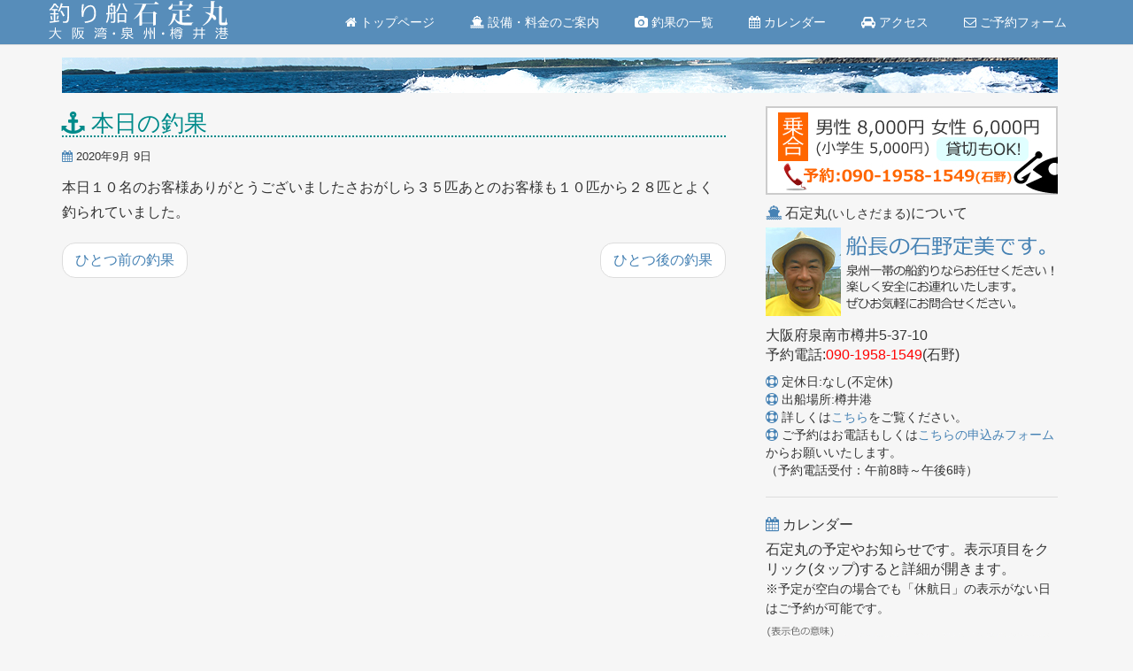

--- FILE ---
content_type: text/html
request_url: https://www.ishisadamaru.com/blog/2020/09/post-269.html
body_size: 13443
content:
<!DOCTYPE html>
<html lang="ja" itemscope itemtype="http://schema.org/Article">
<head>
<meta charset="UTF-8">
<meta name="viewport" content="width=device-width, initial-scale=1.0, maximum-scale=1.0, minimum-scale=1.0">
<link rel="shortcut icon" href="https://www.ishisadamaru.com/issada-files/img-design/favicon.ico" />
<link rel="apple-touch-icon" href="https://www.ishisadamaru.com/issada-files/img-design/apple-touch-icon.png" />
<meta http-equiv="Pragma" content="no-cache" />
<meta http-equiv="Cache-Control" content="no-cache" />
<meta http-equiv="Expires" content="Fri, 24 Mar 2006 11:00:00 GMT" />
<meta name="keywords" content="本日の釣果">
<meta name="description" content=" 本日１０名のお客様ありがとうございましたさおがしら３５匹あとのお客様も１０匹か... | 大阪泉州樽井港の釣り船「石定丸」">
<link rel="stylesheet" href="//www.ishisadamaru.com/issada-files/bootstrap/css/bootstrap.min.css">
<link rel="stylesheet" href="//www.ishisadamaru.com/issada-files/font-awesome/css/font-awesome.min.css">
<link rel="stylesheet" href="//www.ishisadamaru.com/issada-files/css/custom.css">
<link rel="start" href="https://www.ishisadamaru.com/blog/" title="Home">
<link rel="alternate" href="https://www.ishisadamaru.com/blog/atom.xml" type="application/atom+xml" title="Recent Entries">
<link rel="canonical" href="https://www.ishisadamaru.com/blog/2020/09/post-269.html">
<script>
  (function(i,s,o,g,r,a,m){i['GoogleAnalyticsObject']=r;i[r]=i[r]||function(){
  (i[r].q=i[r].q||[]).push(arguments)},i[r].l=1*new Date();a=s.createElement(o),
  m=s.getElementsByTagName(o)[0];a.async=1;a.src=g;m.parentNode.insertBefore(a,m)
  })(window,document,'script','https://www.google-analytics.com/analytics.js','ga');
  ga('create', 'UA-103214717-1', 'auto');
  ga('send', 'pageview');
</script>
<link rel="prev" href="https://www.ishisadamaru.com/blog/2020/09/post-268.html" title="本日の釣果">
<link rel="next" href="https://www.ishisadamaru.com/blog/2020/09/post-270.html" title="本日の釣果">
<!-- Open Graph Protocol -->
<meta property="og:type" content="article">
<meta property="og:locale" content="ja_JP">
<meta property="og:title" content="本日の釣果">
<meta property="og:url" content="https://www.ishisadamaru.com/blog/2020/09/post-269.html">
<meta property="og:description" content=" 本日１０名のお客様ありがとうございましたさおがしら３５匹あとのお客様も１０匹か...">
<meta property="og:site_name" content="釣り船 石定丸(大阪湾・泉州・樽井港)">
<meta property="og:image" content="https://www.ishisadamaru.com/blog/blogimg/og_image.png">
<!-- Metadata -->
<meta itemprop="description" content=" 本日１０名のお客様ありがとうございましたさおがしら３５匹あとのお客様も１０匹か...">
<link itemprop="url" href="https://www.ishisadamaru.com/blog/2020/09/post-269.html">
<link itemprop="image" href="https://www.ishisadamaru.com/blog/blogimg/og_image.png">
<title>本日の釣果 - 釣り船 石定丸(大阪湾・泉州・樽井港)</title>
</head>
<body id="tsuri-blog-01">
<div class="navbar navbar-default navbar-fixed-top">
<div class="container">
<header>
<div class="navbar-header">
<button type="button" class="navbar-toggle" data-toggle="collapse" data-target=".navbar-collapse">
<span class="icon-bar"></span>
<span class="icon-bar"></span>
<span class="icon-bar"></span>
</button>
<h1><a class="navbar-brand" href="https://www.ishisadamaru.com/">釣り船 石定丸(大阪湾・泉州・樽井港)</a></h1>
</div>
<nav class="navbar-collapse collapse navbar-right">
<ul class="nav navbar-nav">
<li><a href="https://www.ishisadamaru.com/"><i class="fa fa-home fa-navi"></i>&nbsp;トップページ</a></li>
<li><a href="https://www.ishisadamaru.com/guide.html"><i class="fa fa-ship fa-navi"></i>&nbsp;設備・料金のご案内</a></li>
<li><a href="https://www.ishisadamaru.com/blog/result/"><i class="fa fa-camera fa-navi"></i>&nbsp;釣果の一覧</a></li>
<li><a href="https://www.ishisadamaru.com/index.html#calendar"><i class="fa fa-calendar fa-navi"></i>&nbsp;カレンダー</a></li>
<li><a href="https://www.ishisadamaru.com/access.html"><i class="fa fa-car fa-navi"></i>&nbsp;アクセス</a></li>
<li><a href="https://www.ishisadamaru.com/Sq9TKt.html"><i class="fa fa-envelope-o fa-navi"></i>&nbsp;ご予約フォーム</a></li>
</ul>
</nav>
</header>
</div>
</div>
<div class="container">
<div class="row">
<div class="other-main-visual">
<img src="https://www.ishisadamaru.com/issada-files/img-design/others-top-p.jpg">
</div>
</div>
<div class="row">
<main class="col-md-8">
<article id="entry-354" class="blog-post entry entry-asset asset hentry h-entry">
<div class="asset-header">
<h1 class="section-title" itemprop="headline">本日の釣果</h1>
<footer class="blog-post-meta">
<ul class="asset-meta-list">
<li class="asset-meta-list-item"><i class="fa fa-calendar"></i>&nbsp;<time datetime="2020-09-09T07:17:17+09:00" class="updated published dt-published" itemprop="datePublished">2020年9月 9日</time></li>
</ul>
</footer>
</div>
<div class="asset-body e-content" itemprop="articleBody">
<div id="ketaipost">
<div class="article-body" itemprop="text">
<p>本日１０名のお客様ありがとうございましたさおがしら３５匹あとのお客様も１０匹から２８匹とよく釣られていました。</p>
</div>
<div class="ketaipost-images">
</div>
<p></p>
</div>
</div>
<aside>
<ul class="pager">
<li class="previous"><a href="https://www.ishisadamaru.com/blog/2020/09/post-268.html" title="「本日の釣果」を読む">ひとつ前の釣果</a></li>
<li class="next"><a href="https://www.ishisadamaru.com/blog/2020/09/post-270.html" title="「本日の釣果」を読む">ひとつ後の釣果</a></li>
</ul>
</aside>
</article>
</main>
<aside class="col-md-4">
<div class="sidebar-module sidebar-module-inset box">
<img class="side-banner" src="https://www.ishisadamaru.com/issada-files/img-design/banner-02.jpg" title="石定丸料金" />
</div>
<ul class="nav nav-list">
<li class="nav-header"><i class="fa fa-ship"></i>&nbsp;石定丸<small>(いしさだまる)</small>について</li>
</ul>
<div class="sidebar-module sidebar-module-inset box">
<img class="side-banner" src="https://www.ishisadamaru.com/issada-files/img-design/banner-sencho.jpg" title="石定丸船長 石野定美" />
<p class="side-midashi">
大阪府泉南市樽井5-37-10<br />
予約電話:<span style="color : #ff0000;">090-1958-1549</span>(石野)<br />
</p>
<i class="fa fa-life-ring"></i>&nbsp;定休日:なし(不定休)<br />
<i class="fa fa-life-ring"></i>&nbsp;出船場所:樽井港<br />
<i class="fa fa-life-ring"></i>&nbsp;詳しくは<a href="https://www.ishisadamaru.com/guide.html">こちら</a>をご覧ください。<br />
<i class="fa fa-life-ring"></i>&nbsp;ご予約はお電話もしくは<a href="https://www.ishisadamaru.com/Sq9TKt.html">こちらの申込みフォーム</a>からお願いいたします。<br />
（予約電話受付：午前8時～午後6時）
<hr>
</div><a name="calendar"></a>
<ul class="nav nav-list">
<li class="nav-header"><i class="fa fa-calendar"></i>&nbsp;カレンダー</li>
</ul>
<div class="sidebar-module sidebar-module-inset box">
<p class="side-midashi">
石定丸の予定やお知らせです。表示項目をクリック(タップ)すると詳細が開きます。<br />
<small>※予定が空白の場合でも「休航日」の表示がない日はご予約が可能です。</small>
</p>
<img class="side-banner" src="https://www.ishisadamaru.com/issada-files/img-design/cal-hanrei-2.jpg" title="カレンダーの色" />
<iframe src="https://calendar.google.com/calendar/embed?showTitle=0&amp;showPrint=0&amp;showTabs=0&amp;showCalendars=0&amp;showTz=0&amp;height=600&amp;wkst=1&amp;bgcolor=%23FFFFFF&amp;src=gnqmh05te8najq7gtj6htd5iig%40group.calendar.google.com&amp;color=%23A32929&amp;src=9fqgb32unqulcoukek9ig5mi24%40group.calendar.google.com&amp;color=%237A367A&amp;src=efq756v4m8gqk9n2pf46pmr8oc%40group.calendar.google.com&amp;color=%232F6309&amp;src=o2r2a3cfdhhp3t8ahi1u4ppm1o%40group.calendar.google.com&amp;color=%23182C57" style="border-width:0" width="330" height="600" frameborder="0" scrolling="no"></iframe>
<hr>
</div>
<ul class="nav nav-list">
<li class="nav-header"><i class="fa fa-camera"></i>&nbsp;最近の釣果</li>
</ul>
<div class="photo">
<ol>
<li>
<a href="https://www.ishisadamaru.com/blog/2025/12/post-688.html">
<img src="https://www.ishisadamaru.com/blog/assets_c/2025/12/775_1766992793_0-thumb-70x70-1010.jpg" alt="本日の釣果" title="「本日の釣果」を読む" width="70" height="70" class="thumbnail">
</a>
</li>
<li>
<a href="https://www.ishisadamaru.com/blog/2025/12/post-687.html">
<img src="https://www.ishisadamaru.com/blog/assets_c/2025/12/774_1765617595_0-thumb-70x70-1009.jpg" alt="本日の釣果" title="「本日の釣果」を読む" width="70" height="70" class="thumbnail">
</a>
</li>
<li>
<a href="https://www.ishisadamaru.com/blog/2025/12/post-686.html">
<img src="https://www.ishisadamaru.com/blog/assets_c/2025/12/773_1765358981_0-thumb-70x70-1008.jpg" alt="本日の釣果" title="「本日の釣果」を読む" width="70" height="70" class="thumbnail">
</a>
</li>
<li>
<a href="https://www.ishisadamaru.com/blog/2025/12/post-685.html">
<img src="https://www.ishisadamaru.com/blog/assets_c/2025/12/772_1765006642_0-thumb-70x70-1006.jpg" alt="本日の釣果" title="「本日の釣果」を読む" width="70" height="70" class="thumbnail">
</a>
</li>
<li>
<a href="https://www.ishisadamaru.com/blog/2025/11/post-684.html">
<img src="https://www.ishisadamaru.com/blog/assets_c/2025/11/771_1764488570_0-thumb-70x70-1005.jpg" alt="本日の釣果" title="「本日の釣果」を読む" width="70" height="70" class="thumbnail">
</a>
</li>
<li>
<a href="https://www.ishisadamaru.com/blog/2025/11/post-683.html">
<img src="https://www.ishisadamaru.com/blog/assets_c/2025/11/770_1764410658_0-thumb-70x70-1004.jpg" alt="本日の釣果" title="「本日の釣果」を読む" width="70" height="70" class="thumbnail">
</a>
</li>
<li>
<a href="https://www.ishisadamaru.com/blog/2025/11/post-682.html">
<img src="https://www.ishisadamaru.com/blog/assets_c/2025/11/769_1764236475_1-thumb-70x70-1003.jpg" alt="本日の釣果" title="「本日の釣果」を読む" width="70" height="70" class="thumbnail">
</a>
</li>
<li>
<a href="https://www.ishisadamaru.com/blog/2025/11/post-681.html">
<img src="https://www.ishisadamaru.com/blog/assets_c/2025/11/768_1763969260_0-thumb-70x70-1000.jpg" alt="本日の釣果" title="「本日の釣果」を読む" width="70" height="70" class="thumbnail">
</a>
</li>
<li>
<a href="https://www.ishisadamaru.com/blog/2025/11/post-680.html">
<img src="https://www.ishisadamaru.com/blog/assets_c/2025/11/767_1763884293_0-thumb-70x70-999.jpg" alt="本日の釣果" title="「本日の釣果」を読む" width="70" height="70" class="thumbnail">
</a>
</li>
<li>
<a href="https://www.ishisadamaru.com/blog/2025/11/post-679.html">
<img src="https://www.ishisadamaru.com/blog/assets_c/2025/11/766_1763798202_0-thumb-70x70-998.jpg" alt="本日の釣果" title="「本日の釣果」を読む" width="70" height="70" class="thumbnail">
</a>
</li>
<li>
<a href="https://www.ishisadamaru.com/blog/2025/11/post-678.html">
<img src="https://www.ishisadamaru.com/blog/assets_c/2025/11/765_1763708406_0-thumb-70x70-997.jpg" alt="本日の釣果" title="「本日の釣果」を読む" width="70" height="70" class="thumbnail">
</a>
</li>
<li>
<a href="https://www.ishisadamaru.com/blog/2025/11/post-677.html">
<img src="https://www.ishisadamaru.com/blog/assets_c/2025/11/764_1763625005_0-thumb-70x70-996.jpg" alt="本日の釣果" title="「本日の釣果」を読む" width="70" height="70" class="thumbnail">
</a>
</li>
</ol>
</div>
<div class="sidebar-module sidebar-module-inset box">
<i class="fa fa-life-ring"></i>&nbsp;上記も含めた、現在までのすべての釣果の一覧は<a href="https://www.ishisadamaru.com/blog/result/">こちら</a>からご覧ください。<br />
</div>
<hr>
</aside>
</div>
</div>
<footer class="Site_information">
<div class="footer-inner">
<div class="container">
<p><small>&copy; 2017-2026 石定丸 All Rights Reserved.</small></p>
</div>
</div>
</footer>
<script src="//www.ishisadamaru.com/issada-files/jQuery/jquery-3.1.1.min.js"></script>
<script src="//www.ishisadamaru.com/issada-files/bootstrap/js/bootstrap.min.js"></script>
<link href="//www.ishisadamaru.com/issada-files/js/colorbox/colorbox.css" rel="stylesheet" type="text/css" />
<script src="//ajax.googleapis.com/ajax/libs/jquery/2.2.0/jquery.min.js"></script>
<script type="text/javascript" src="//www.ishisadamaru.com/issada-files/js/colorbox/jquery.colorbox-min.js"></script>
<script>
$(document).ready(function(){
    $(".colorbox").colorbox({
      maxWidth:"100%",
      maxHeight:"100%"
    });
});
</script>
<link type="text/css" href="//www.ishisadamaru.com/issada-files/js/jquery.bxslider/jquery.bxslider.css" rel="stylesheet" media="all" />
<script type='text/javascript' src='//www.ishisadamaru.com/issada-files/js/jquery.bxslider/jquery.bxslider.js'></script>
<script type="text/javascript">
  $(document).ready(function(){
    $('#slider').bxSlider({
		auto: true,
		pause:	8000,
		speed: 1000,
		mode: 'horizontal',
		pager:true
		});
  });
</script>
</body>
</html>

--- FILE ---
content_type: text/plain
request_url: https://www.google-analytics.com/j/collect?v=1&_v=j102&a=990015828&t=pageview&_s=1&dl=https%3A%2F%2Fwww.ishisadamaru.com%2Fblog%2F2020%2F09%2Fpost-269.html&ul=en-us%40posix&dt=%E6%9C%AC%E6%97%A5%E3%81%AE%E9%87%A3%E6%9E%9C%20-%20%E9%87%A3%E3%82%8A%E8%88%B9%20%E7%9F%B3%E5%AE%9A%E4%B8%B8(%E5%A4%A7%E9%98%AA%E6%B9%BE%E3%83%BB%E6%B3%89%E5%B7%9E%E3%83%BB%E6%A8%BD%E4%BA%95%E6%B8%AF)&sr=1280x720&vp=1280x720&_u=IEBAAEABAAAAACAAI~&jid=1527327131&gjid=1768599314&cid=888638838.1768796543&tid=UA-103214717-1&_gid=633730506.1768796543&_r=1&_slc=1&z=1514248873
body_size: -452
content:
2,cG-MMLYES5LB0